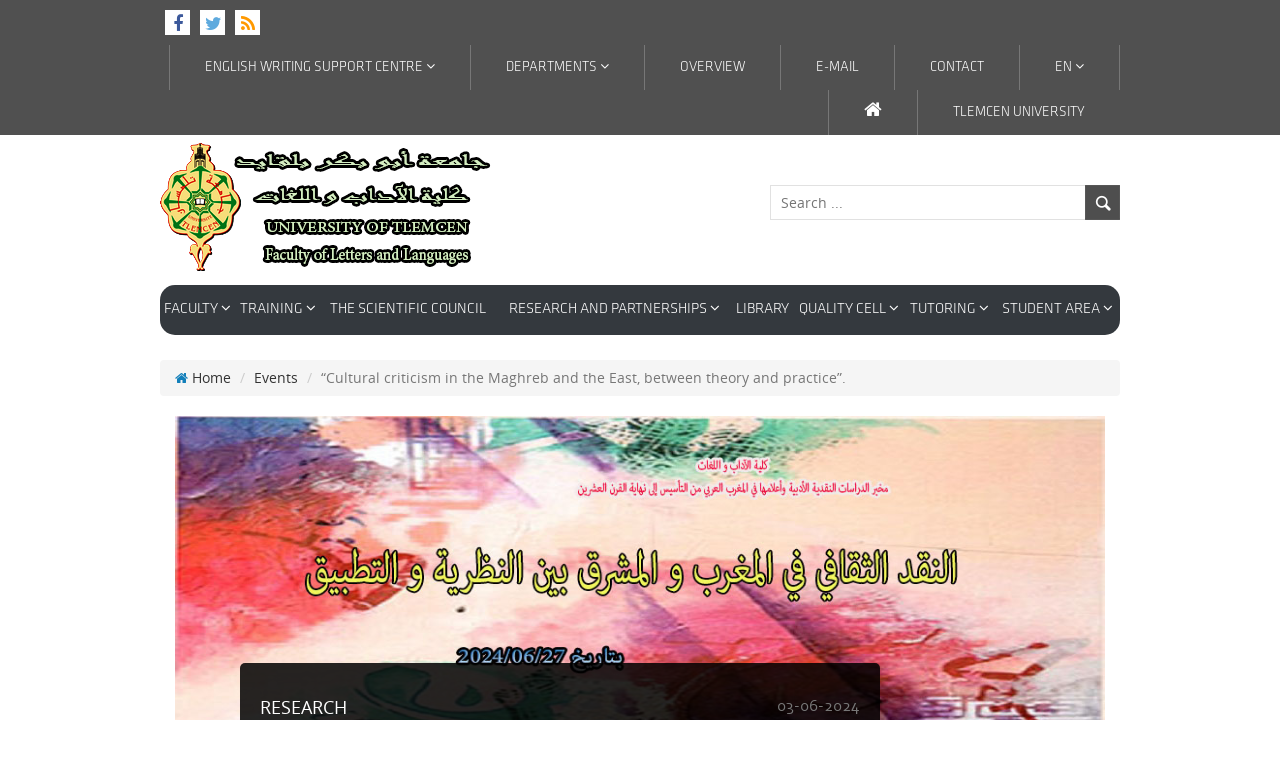

--- FILE ---
content_type: text/html; charset=UTF-8
request_url: https://faclettre.univ-tlemcen.dz/evenements/209/cultural-criticism-in-the-maghreb-and-the-east-between-theory-and-practice
body_size: 4938
content:
<!DOCTYPE html>
<!--[if lt IE 7]>      <html class="no-js lt-ie9 lt-ie8 lt-ie7"> <![endif]-->
<!--[if IE 7]>         <html class="no-js lt-ie9 lt-ie8"> <![endif]-->
<!--[if IE 8]>         <html class="no-js lt-ie9"> <![endif]-->
<!--[if gt IE 8]><!--> <html class="no-js"> <!--<![endif]-->
    <head>
        <meta charset="utf-8">
        <meta http-equiv="X-UA-Compatible" content="IE=edge,chrome=1">
        <title> &ldquo;Cultural criticism in the Maghreb and the East, between theory and practice&rdquo;. | University of Tlemcen</title>
        <meta name="description" content="">
        <meta name="viewport" content="width=device-width, initial-scale=1">

        <!-- Place favicon.ico and apple-touch-icon.png in the root directory -->

        <link rel="stylesheet" href="https://faclettre.univ-tlemcen.dz/assets/css/normalize.css">
        <link href="https://faclettre.univ-tlemcen.dz/assets/smartify/plugins/font-awesome/css/font-awesome.min.css" rel="stylesheet" type="text/css"/>
        <link href="https://faclettre.univ-tlemcen.dz/assets/smartify/plugins/simple-line-icons/simple-line-icons.min.css" rel="stylesheet" type="text/css"/>
        <link href="https://faclettre.univ-tlemcen.dz/assets/smartify/plugins/bootstrap/css/bootstrap.min.css" rel="stylesheet" type="text/css"/>
        <link href="https://faclettre.univ-tlemcen.dz/assets/smartify/plugins/uniform/css/uniform.default.css" rel="stylesheet" type="text/css"/>
        <link href="https://faclettre.univ-tlemcen.dz/assets/smartify/plugins/bootstrap-switch/css/bootstrap-switch.min.css" rel="stylesheet" type="text/css"/>
        <link rel="stylesheet" href="https://faclettre.univ-tlemcen.dz/assets/css/main.css">
        <link rel="stylesheet" href="https://faclettre.univ-tlemcen.dz/assets/css/responsive.css">
<style type="text/css">
.mainContainer {
    max-width: 960px;
    min-height: 700px;
    width: 100%;
}
.container {
    max-width: 960px;
    width: 100%;
}
h2 {
    font-family: 'Kufi', 'Open Sans';
    color: #555;
    text-transform: uppercase;
}
.full-width-img {
    height: 350px;
    position: relative;


}
.model-title {
    background-color: rgba(0, 0, 0, 0.85);
    color: #fff;
    position: absolute;
    bottom: -88px;
    border-radius: 5px;
    min-height: 100px;
    padding: 20px 15px;
}
.model-title h2 {
    color: #fff;
    font-family: 'Klavika';
}
.main-col {
    margin-top: 130px;
    min-height: 1000px;
}
.middle-col {
    border-left: solid 1px #ccc;
}
.img-title {
    border-bottom: solid 1px #127FBA;
    padding: 5px;
    margin-bottom: 25px;
    font-family: 'Open Sans';
    text-transform: uppercase;
}
.img-title > h4 > small {
    font-family: 'Corbel';
    font-size: 17px;
}
.middle-col > p:first-child::first-letter {
    font-size: 72px;  
    float: left;  
    padding: 10px;  
    height: 64px;  
    font-family: 'Open Sans';  
    background-color: #127fba;  
    margin-right: 10px;  
    color: white;  
    border-radius: 5px;  
    line-height: 70px;

}

.share {
    display: none;

}
.shareFixed {
    display: none;
}

@media (min-width: 768px) {
.main-col {
    margin-top: 120px;
}
.share {
    position: absolute;
    display: block;
    top: 0;

}
.shareFixed {
    position: fixed;
    display: block;
    top: 60px;
}
.share > ul {
    margin: 0;
    padding: 0;
    border: solid 1px #E1E1E1;
    padding: 5px;
}
.share > ul > li {
    list-style: none;
}
.share > ul > li > a {
    margin-bottom: 5px;
    display: block;
}
.share > ul > li:last-child a {
    margin-bottom: 0;
}
.share > ul > li > a > img {
    width: 35px;
}
}
.full-width-img {
    width: 100%;
}
</style>
        <script src="https://faclettre.univ-tlemcen.dz/assets/js/vendor/jquery-1.9.1.min.js"></script>
        <script src="https://faclettre.univ-tlemcen.dz/assets/js/vendor/modernizr-2.6.2.min.js"></script>
        <script src="https://faclettre.univ-tlemcen.dz/assets/libs/bootstrap/js/bootstrap.min.js"></script>
        <script src="https://faclettre.univ-tlemcen.dz/assets/js/main.js"></script>
        <script>
        jQuery(document).ready(function($) {

            var share = $('#share');
            var shareFixed = "shareFixed";
            var hdr = share.offset().top - 100;
            $(window).scroll(function() {
                    if( $(this).scrollTop() > hdr ) {
                      share.addClass(shareFixed);
                    } else {
                      share.removeClass(shareFixed);
                    }   
            });
            var plus = $('#plus'), mince = $('#mince');
            var middleCol = $('#middleCol');
            plus.click(function() {
            var fsize = parseInt(middleCol.css('font-size'));
            upfsize = fsize + 1 + 'px';
                middleCol.css({'font-size':upfsize});
                return false;
            });
            mince.click(function() {
            var fsize = parseInt(middleCol.css('font-size'));
            downfsize = fsize - 1 + 'px';
                middleCol.css({'font-size': downfsize});
                return false;

            })
        });
        </script>
    </head>
    <body class="body">
        <!--[if lt IE 7]>
            <p class="chromeframe">You are using an <strong>outdated</strong> browser. Please <a href="http://browsehappy.com/">upgrade your browser</a> or <a href="http://www.google.com/chromeframe/?redirect=true">activate Google Chrome Frame</a> to improve your experience.</p>
        <![endif]-->
<header>

 <nav class="navbar navbar-default topHeader">
        <div class="container">
        <div class="row topMenu">
          <div class="navbar-header">
            <button type="button" class="navbar-toggle collapsed" data-toggle="collapse" data-target="#navbarCollapse" aria-expanded="false" aria-controls="navbar">
              <span class="sr-only">Toggle navigation</span>
              <span class="icon-bar"></span>
              <span class="icon-bar"></span>
              <span class="icon-bar"></span>
            </button>
                    <a href="http://www.facebook.com" class="socials navbar-brand"><span class="fa fa-facebook"></span></a>
                    <a href="http://www.twitter.com" class="socials navbar-brand"><span class="fa fa-twitter"></span></a>
                    <a href="https://faclettre.univ-tlemcen.dz/rss" class="socials navbar-brand"><span class="fa fa-rss"></span></a>
          </div>
          <div id="navbarCollapse" class="navbar-collapse collapse">
            <ul class="nav navbar-nav navbar-right topNavbar">
                <li><a href="#">En <span class="fa fa-angle-down"></span></a>
                    <ul>
                                                <li><a href="https://faclettre.univ-tlemcen.dz/fr/evenements/209/cultural-criticism-in-the-maghreb-and-the-east-between-theory-and-practice" >Fr </a></li>
                                                <li><a href="https://faclettre.univ-tlemcen.dz/ar/evenements/209/cultural-criticism-in-the-maghreb-and-the-east-between-theory-and-practice" >Ar </a></li>
                                            </ul>
                </li>
                <li><a href="https://faclettre.univ-tlemcen.dz/pages/119/contact">contact</a></li><li><a href="https://mail.univ-tlemcen.dz">E-MAIL</a></li><li><a href="https://faclettre.univ-tlemcen.dz/pages/121/overview">OVERVIEW</a></li><li><a href="#">DEPARTMENTS <span class="fa fa-angle-down"></span></a><ul><li><a href="https://faclettre.univ-tlemcen.dz/pages/120/arabic-language-and-literature-department"> Arabic language and  literature department</a><li><a href="https://faclettre.univ-tlemcen.dz/pages/122/arts-department">Arts department</a><li><a href="https://faclettre.univ-tlemcen.dz/pages/123/french-department">French department</a><li><a href="https://faclettre.univ-tlemcen.dz/pages/124/english-department">English department</a></ul></li><li><a href="#">English Writing Support Centre  <span class="fa fa-angle-down"></span></a><ul><li><a href="https://faclettre.univ-tlemcen.dz/pages/263/welcome"> Welcome!  </a><li><a href="https://faclettre.univ-tlemcen.dz/pages/269/ewsc-beginning">EWSC Beginning</a><li><a href="https://faclettre.univ-tlemcen.dz/pages/264/about-ewsc">About EWSC</a><li><a href="https://faclettre.univ-tlemcen.dz/pages/266/ewsc-activities">EWSC ACTIVITIES </a><li><a href="https://faclettre.univ-tlemcen.dz/pages/268/who-can-be">Who can be </a></ul></li><li><a href="https://www.univ-tlemcen.dz/">Tlemcen University</a></li> <li>
  <a href="https://faclettre.univ-tlemcen.dz" class="home-brand"><span class="fa fa-home" style="font-size:19px;"></span></a>
  </li>           

            </ul>
          </div><!--/.nav-collapse -->
        </div>
        </div>
      </nav>
<div class="container-fluid mainHeader">
  <div class="row">
    <div class="col-xs-12 col-sm-6">
      <div class="row">
              <div class="logo">
                  <a href="https://faclettre.univ-tlemcen.dz">
                      <img src="https://faclettre.univ-tlemcen.dz/assets/img/logo-en.png">
                  </a>
          </div>
        </div>
      </div>
        <div class="col-xs-12 col-sm-6">
            <div class="row">
            <div class="col-sm-12">
            <div class="row">
                <div class="btn-login">
                    
                                    </div>            
                </div>            
            </div>
            <div class="col-sm-12">
            <div class="row">
              <div class="headerSearch">
                  <div class="searchbar">
                  <form method="GET" action="https://faclettre.univ-tlemcen.dz/recherche" accept-charset="UTF-8">                  <input class="search" placeholder="Search ..." autocomplete="off" name="q" type="text" value="">                  <button class="sub"><img src="https://faclettre.univ-tlemcen.dz/assets/img/search.png"></button>
                  </form>                  </div>
              </div>
              
            </div>
            </div>
            </div>
    </div>
  </div>
</div>      
<div class="clearfix"></div>


 <nav id="navbar" class="navbar navbar-default navbar2">
          <div class="navbar-header">
            <button type="button" class="navbar-toggle collapsed" data-toggle="collapse" data-target="#navbarCollapse2" aria-expanded="false" aria-controls="navbar">
              <span class="sr-only">Toggle navigation</span>
              <span class="icon-bar"></span>
              <span class="icon-bar"></span>
              <span class="icon-bar"></span>
            </button>
          </div>
          <div id="navbarCollapse2" class="collapse secondnav">
              <ul>
              <li><a href="#">Faculty <span class="fa fa-angle-down"></span></a><ul><li><a href="https://faclettre.univ-tlemcen.dz/pages/262/dean-s-message">Dean&rsquo;s message</a><li><a href="https://faclettre.univ-tlemcen.dz/pages/134/deanship">deanship</a><li><a href="https://faclettre.univ-tlemcen.dz/pages/133/vice-deanship">Vice- deanship</a><li><a href="https://faclettre.univ-tlemcen.dz/pages/132/the-faculty-council">The faculty council</a><li><a href="https://faclettre.univ-tlemcen.dz/pages/136/general-secretariat">General secretariat</a></ul></li><li><a href="#">Training <span class="fa fa-angle-down"></span></a><ul><li><a href="https://faclettre.univ-tlemcen.dz/pages/137/gvc">GVC</a></ul></li><li><a href="https://faclettre.univ-tlemcen.dz/pages/180/the-scientific-council">The scientific council </a></li><li><a href="#">Research and partnerships <span class="fa fa-angle-down"></span></a><ul><li><a href="https://faclettre.univ-tlemcen.dz/pages/135/laboratories">laboratories</a><li><a href="https://faclettre.univ-tlemcen.dz/pages/138/the-magazine">The magazine</a></ul></li><li><a href="https://faclettre.univ-tlemcen.dz/pages/126/library"> LIBRARY </a></li><li><a href="#">Quality cell <span class="fa fa-angle-down"></span></a><ul><li><a href="https://faclettre.univ-tlemcen.dz/pages/129/quality-assurance">Quality assurance</a></ul></li><li><a href="#">tutoring <span class="fa fa-angle-down"></span></a><ul><li><a href="https://faclettre.univ-tlemcen.dz/pages/131/the-tutoring-cell">The tutoring cell</a><li><a href="https://faclettre.univ-tlemcen.dz/pages/158/2018-2019-activities">2018-2019 activities</a><li><a href="https://faclettre.univ-tlemcen.dz/pages/159/2019-2020-activities">2019-2020 activities</a></ul></li><li><a href="#">Student Area <span class="fa fa-angle-down"></span></a><ul><li><a href="https://faclettre.univ-tlemcen.dz/pages/157/student-activities">Student activities</a><li><a href="https://faclettre.univ-tlemcen.dz/pages/139/online-courses">online courses</a><li><a href="https://faclettre.univ-tlemcen.dz/pages/185/e-learning">E-learning</a><li><a href="https://faclettre.univ-tlemcen.dz/pages/241/online-video-course">Online video course</a><li><a href="https://faclettre.univ-tlemcen.dz/pages/142/typical-exams">Typical exams</a><li><a href="https://faclettre.univ-tlemcen.dz/pages/251/online-books">online books</a></ul></li>  
                        <li>
                <div class="searchnav" id="searchnav">
                <form method="GET" action="https://faclettre.univ-tlemcen.dz/recherche" accept-charset="UTF-8">                <input class="search" placeholder="Search ..." autocomplete="off" name="q" type="text" value="">                <button class="sub"><img src="https://faclettre.univ-tlemcen.dz/assets/img/search.png"></button>
                </form>                </div>
                        </li> 
              </ul>             
          </div><!--/.nav-collapse -->
      </nav>
</header><?
<!-- End Header -->
            
        <div class="container">
            <div class="row mainRow">
                <div class="col-bread col-lg-12">
                    <div class="row">
                        <ol class="breadcrumb">
                            <li><a href="https://faclettre.univ-tlemcen.dz"><span class="fa fa-home blue"></span> Home</a></li>
                            <li>Events</li>
                            <li class="active">&ldquo;Cultural criticism in the Maghreb and the East, between theory and practice&rdquo;.</li>
                        </ol>  
                    </div>
                </div>
                <div class=" col-lg-12">
                    <img class="full-width-img" src="https://faclettre.univ-tlemcen.dz/assets/uploads/DOCUMENTS/collogues/2024/nakd_1.jpg">
                    <div class="row">
                        <div class="model-title col-lg-8 col-lg-offset-1">
                        <div class="img-title col-lg-12">
                            <h4>Research
                            <small class="pull-right">03-06-2024</small>
                            </h4>
                        </div>
                            <h2>&ldquo;Cultural criticism in the Maghreb and the East, between theory and practice&rdquo;.</h2>
                        </div>
                    </div>
                </div>
                <div class="clearfix"></div>
                <div class="main-col col-lg-12">
                    <div class="row">
                        <div class=" col-lg-1">
                        <div class="row">
                            <div class="share" id="share">
                                <ul>
                                    <li><a href="http://www.facebook.com/sharer.php?u=https://faclettre.univ-tlemcen.dz/evenements/209/cultural-criticism-in-the-maghreb-and-the-east-between-theory-and-practice"><img src="https://faclettre.univ-tlemcen.dz/assets/img/social/facebook.png" alt="facebook" /></a></li>
                                    <li><a href="http://twitter.com/share?url=https://faclettre.univ-tlemcen.dz/evenements/209/cultural-criticism-in-the-maghreb-and-the-east-between-theory-and-practice"><img src="https://faclettre.univ-tlemcen.dz/assets/img/social/twitter.png" alt="twitter" /></a></li>
                                    <li><a href="https://plus.google.com/share?url=https://faclettre.univ-tlemcen.dz/evenements/209/cultural-criticism-in-the-maghreb-and-the-east-between-theory-and-practice"><img src="https://faclettre.univ-tlemcen.dz/assets/img/social/google.png" alt="google" /></a></li>
                                    <li><a href="#" id="plus"><img src="https://faclettre.univ-tlemcen.dz/assets/img/social/plus.png" alt="plus" /></a></li>
                                    <li><a href="#" id="mince"><img src="https://faclettre.univ-tlemcen.dz/assets/img/social/mince.png" alt="mince" /></a></li>
                                </ul>

                            </div>
                        </div>
                        </div>
                        <div class="middle-col col-lg-8" id="middleCol"><p style="text-align:center;">-</p>
<p style="text-align:center;"> </p>
<p style="text-align:center;"><strong><span style="color:#0000ff;">Ministry of Higher Education and Scientific Research.</span></strong></p>
<p style="text-align:center;"><strong><span style="color:#0000ff;">University Abu Bekr Belkaid –Tlemcen</span></strong></p>
<p style="text-align:center;"><strong><span style="color:#0000ff;">Faculty of Letters and Languages</span></strong></p>
<p style="text-align:center;"> </p>
<p style="text-align:center;"><strong><span style="color:#ff6600;">Laboratory of critical and literary studies, its scholars in the Maghreb of creation at the end of the 20th century</span></strong></p>
<p style="text-align:center;"> </p>
<p style="text-align:center;"><strong>National Forum on:</strong></p>
<p style="text-align:center;"> </p>
<p style="text-align:center;"><strong><span style="color:#008000;"><a href="../../../assets/uploads/DOCUMENTS/collogues/2024/%D9%85%D9%84%D8%AA%D9%82%D9%89%20%D9%88%D8%B7%D9%86%D9%8A.pdf">“Cultural criticism in the Maghreb and the East, between theory and practice”.</a></span></strong></p>
<p style="text-align:center;"> </p>
<p style="text-align:center;"><strong><span style="color:#ff0000;">On June 27, 2024</span></strong></p>
<p style="text-align:center;"><strong><span style="color:#ff0000;"> </span></strong></p>
<p style="text-align:center;"> </p>
<p style="text-align:center;"> </p> </div>
                        <div class="col-lg-3">
                        <div class="row">
                            
                            
                        </div>
                        </div>
                    </div>
                </div>
                
            </div>  
        </div><!-- End Container -->
<!-- Footer -->

 <footer>
    <div class="container mainFooter">
    	<div class="row">
            <div class="col-md-3 col-sm-4 col-xs-12 col-ms-6 footer-item">              
                <ul>
                    <li><h4 class="footer-item-title">Other links</h4></li>
                    <li><a href="https://faclettre.univ-tlemcen.dz/pages/185/e-learning">E-learning</a></li><li><a href="https://faclettre.univ-tlemcen.dz/pages/139/online-courses">online courses</a></li><li><a href="https://faclettre.univ-tlemcen.dz/pages/241/online-video-course">Online video course</a></li><li><a href="https://faclettre.univ-tlemcen.dz/pages/135/laboratories">laboratories</a></li><li><a href="https://faclettre.univ-tlemcen.dz/pages/137/gvc">GVC</a></li><li><a href="https://faclettre.univ-tlemcen.dz/pages/126/library"> LIBRARY </a></li><li><a href="https://faclettre.univ-tlemcen.dz/pages/138/the-magazine">The magazine</a></li>                </ul>
            </div>
            <div class="col-md-3 col-sm-4 col-xs-12 col-ms-6 footer-item">
                <ul>
                    <li><h4 class="footer-item-title">Social Media</h4></li>
                    <li><a href="https://www.facebook.com/profile.php?id=61558318851198">The official page of the Faculty of literature and Languages</a></li><li><a href="https://www.facebook.com/uabtlm?fref=nf">The official page of the university of Tlemcen</a></li>                </ul>
            </div>
            <div class="col-md-3 col-sm-4 col-xs-12 col-ms-6 footer-item">
                <ul>
                    <li><h4 class="footer-item-title">Popular pages</h4></li>
                    <li><a href="https://www.univ-tlemcen.dz/">Tlemcen University</a></li><li><a href="http://bibfac.univ-tlemcen.dz/biblettre/opac_css/">Language and Arabic literature library </a></li><li><a href="http://bibfac.univ-tlemcen.dz/bibflangues/opac_css/">Foreign languages library </a></li><li><a href="http://bibfac.univ-tlemcen.dz/bibmdib/opac_css/">Mohamed Dib library</a></li><li><a href="http://ojs.univ-tlemcen.dz/">Scientific magazines of Tlemcen university </a></li><li><a href="http://dspace.univ-tlemcen.dz/">Dspace</a></li><li><a href="https://progres.mesrs.dz/webonou/">Hosting platform</a></li>
                </ul>
            </div>
            <div class="col-md-3 col-sm-4 col-xs-12 col-ms-6 footer-item">
                <div class="contact">
                    <h4 class="footer-item-title">contact</h4>
                    <adress class="contact-tel">
                        <p>Tel : 040.95.92.00<br>
                        Fax : 040.95.92.00<br>
                        Telex : 1871-18034</p>
                    </adress>
                    <adress class="contact-addr">
                        <p>Adresse   B.P 124 - B.P 138 Tlemcen </p>
                        <p><a href="https://faclettre.univ-tlemcen.dz/formulaire-contact" class="contact-form">Contact Form →</a></p>
                    </adress>
                </div>
            </div>                      
    		</div>
        </div>
        <div class="clearfix"></div>
	    <div class="copyrights">
	        <center><p>Copyright © 2014 University of Abou Bekr Belkaid Tlemcen. Created By <a href="#">3CE</a></p></center>
	    </div>
</footer>
      <script>(function(i,s,o,g,r,a,m){i['GoogleAnalyticsObject']=r;i[r]=i[r]||function(){
  (i[r].q=i[r].q||[]).push(arguments)},i[r].l=1*new Date();a=s.createElement(o),
  m=s.getElementsByTagName(o)[0];a.async=1;a.src=g;m.parentNode.insertBefore(a,m)
  })(window,document,'script','//www.google-analytics.com/analytics.js','ga');

  ga('create', 'UA-54713714-2', 'auto');
  ga('send', 'pageview');

</script>   <?     
  <!-- End Footer -->


    </body>
</html>

--- FILE ---
content_type: text/css
request_url: https://faclettre.univ-tlemcen.dz/assets/css/main.css
body_size: 3424
content:

*, *:after, *:before {
	box-sizing: border-box;
	-moz-box-sizing: border-box;
}
a {
	text-decoration: none;
	color: inherit;
}
.container {
	max-width: 960px;
}
.mainContainer {
	min-height: 700px;
}
.nopadding {
   padding: 0 !important;
   margin: 0 !important;
}
.nomargin {
   margin: 0 !important;
}
.nopaddingtb {
   padding-top: 0;
   padding-bottom: 0;
   margin-top: 0;
   margin-bottom: 0;
}
.nopaddinglr {
   padding-left: 0;
   padding-right: 0;
   margin-left: 0;
   margin-right: 0;
}
.nopaddingright {
   padding-right: 0;
   margin-right: 0;
}
.nopaddingleft {
   padding-left: 0;
   margin-left: 0;
}
a:hover {
	text-decoration: none;
	color: inherit;
}
a:focus, a:visited{
    outline:0; 
    text-decoration: none;
}
.blue {
	color: #127fba; 
}
/* ********** Fonts *********** */
 @font-face {
    font-family: 'corbel';
    src: url('../fonts/corbel.ttf');
 }
  @font-face {
    font-family: 'myriadpro-regular';
    src: url('../fonts/MYRIADPRO-REGULAR.OTF');
 }  
 @font-face {
    font-family: 'myriadpro-light';
    src: url('../fonts/myriadpro-light.otf');
 } 
  @font-face {
    font-family: 'klavika';
    src: url('../fonts/klavika.otf');
 } 
 @font-face {
    font-family: 'Open Sans';
    src: url('../fonts/opensans.ttf');
 }
 body {
 	font-family: 'Open Sans', arial, sans-serif;
 	/*background: url(../img/bg3.png);*/


 }
 /* *********** Colors ******** */
 .evenements {
 	background-color: #C2B83F;
 	border-top: solid 7px #C2B83F;
 } 
 .international {
 	background-color: #0B0602;
 	border-top: solid 7px #0B0602;
 } 
 .medias {
 	background-color: #CEB84B;
 	border-top: solid 7px #CEB84B;
 } 
 .appel {
 	background-color: #52816F;
 	border-top: solid 7px #52816F;
 } 
 .recrutement {
 	background-color: #E66A50;
 	border-top: solid 7px #E66A50;
 } 
 .recherche {
 	background-color: #7C9C49;
 	border-top: solid 7px #7C9C49;
 } 
 .vie {
 	background-color: #6F7EB6;
 	border-top: solid 7px #6F7EB6;
 } 
 .formation {
 	background-color: #C963A2;
 	border-top: solid 7px #C963A2;
 }

 .evenements-bg {
 	background: url(../img/vertical-divider.png) no-repeat right top, url(../img/vignette.png) no-repeat center center, #C2B83F;
 } 
 .international-bg {
 	background: url(../img/vertical-divider.png) no-repeat right top, url(../img/vignette.png) no-repeat center center, #0B0602;
 } 
 .medias-bg {
 	background: url(../img/vertical-divider.png) no-repeat right top, url(../img/vignette.png) no-repeat center center, #CEB84B;
 } 
 .appel-bg {
 	background: url(../img/vertical-divider.png) no-repeat right top, url(../img/vignette.png) no-repeat center center, #52816F;
 } 
 .recrutement-bg {
 	background: url(../img/vertical-divider.png) no-repeat right top, url(../img/vignette.png) no-repeat center center, #E66A50;
 } 
 .recherche-bg {
 	background: url(../img/vertical-divider.png) no-repeat right top, url(../img/vignette.png) no-repeat center center, #7C9C49;
 } 
 .vie-bg {
 	background: url(../img/vertical-divider.png) no-repeat right top, url(../img/vignette.png) no-repeat center center, #6F7EB6;
 } 
 .formation-bg {
 	background: url(../img/vertical-divider.png) no-repeat right top, url(../img/vignette.png) no-repeat center center, #C963A2;
 }
.body {
	width: 100%;
	min-height: 1000px;
	margin: 0;
	padding: 0;
				/*background: url(../img/mot5.png) repeat right top #E6E2AF;*/
background-image:radial-gradient(white, rgba(255, 255, 255, 255));
				

	 }
header {

/*background: url(../img/grid.png) repeat right top ;*/
-webkit-border-radius: 15px;
-moz-border-radius: 15px;
border-radius: 15px;
}
	
header .topHeader {
	width: 100%;
	margin: 0;
	padding: 0;
	/*background-color: #4E4E4E ;*/
background-color: rgba(80, 80, 80, 1);
/*opacity: 0.1*/
	text-align: center;
	color: #fff;
}
.soc{
	line-height: 35px;
	display: inline-block;
}
.topLists {
	max-width: 960px;
	width: 100%;
	height: 45px;
	margin: 0 auto;
	padding: 0;

}
.topNavbar {
	display: inline-block;
	text-align: left;
	font-family: Arial;
	text-transform: uppercase;
} 

.socials, .socials:hover {
	height: 25px;
	width: 25px;
	float: left;
	margin: 10px 5px;
	padding: 0;
	background-color: #fff;
}
.socials > .fa-facebook{
	margin:5px 8px;
	font-size: 18px;
	color: #3C599B;
}
.socials > .fa-twitter{
	margin:5px;
	font-size: 18px;
	color: #5EAADE;
}
.socials > .fa-rss{
	margin:5px 6px;
	font-size: 18px;
	color: #FF9900;
}
.topNavbar {
	width: 100%;
	padding: 0;
	margin: 0;
}
.topNavbar > li {
	display: block;
	font-size: 13px;
	padding: 0;
	margin: 0;
	color: #fff;
	height: 45px;
	position: relative;
}
.topNavbar > li > a{
	display: block;
	color: #fff;
	padding: 10px;
	margin: 0;
	line-height: 25px;
	font-size: 14px;
	border-left: none;
	border-bottom: solid 1px #555;
	font-family: 'klavika';
	text-align: center;
}
.topNavbar > li:first-child  > a{
	border-right: solid 1px #777;
}
.topNavbar > li:hover{
	background-color: #127fba;
	color: #fff;
}
.topNavbar > li > ul {
	position: absolute;
	top: 45px;
	left: 0;
	margin: 0;
	padding: 0;
	width: 100%;
	display: none;
	z-index: 999;
}
.topNavbar > li:first-child > ul{
	width: 100%;
}
.topNavbar > li > ul > li{
	display: block;
	width: 100%;
	background-color: #666666;
	padding: 0;
	border-top: solid 1px #4E4E4E;
}
.topNavbar > li > ul > li > a{
	display: block;
	padding: 10px;
	line-height: 25px;
	text-transform: none;
	text-align: center;
}
.topNavbar > li > ul > li:hover{
	background-color: #127fba;
	border-top: solid 1px #555;
}
.topNavbar > li:hover > ul {
	display: block;
	
}
.headerBar {
	max-width: 960px;
	width: 100%;
	height: 150px;
	margin: 0 auto;
	padding: 0;

}
.navbar2 {
    z-index: 800;
}


.secondnav {
	width: 100%;

	margin: 0;
	background-color: #A32829;
	display: auto;
	position: auto;
	/*bottom: 0;*/
	left: auto;
	right: auto;
	padding: 0;
}
.secondnav > ul {
	display: block;
	width: 100%;
	list-style: none;
	padding: 0;
	margin: 0;
}
.secondnav > ul > li{
	display: block;
	position: relative;
	padding: 0;
	margin: 0;
}
.secondnav > ul > li > a{
	display: block;
	margin: 0;
	color: #fff;
	font-family: 'klavika', arial, sans-serif;
	font-size: 15px;
	text-align: center;
	padding: 10px 0;
	line-height: 30px;
	text-transform: uppercase;
	border-bottom: solid 1px #aaa;
}
.secondnav > ul > li:hover{
	background-color: #666666;
}
.secondnav > ul > li:hover > a{
	background-color: #666666;
}
.secondnav > ul > li > ul {
	position: absolute;
	width: 100%;
	top: 50px;
	left: 0;
	margin: 0;
	padding: 0;
	display: none;
	z-index: 999;
}

.secondnav > ul > li > ul > li{
	display: block;
	background-color: #666666;
	border-top: solid 1px #4E4E4E;
}
.secondnav > ul > li > ul > li > a{
	font-size: 15px;
	display: block;
	text-align: center;
	padding: 10px 25px;
	line-height: 20px;
	color: #fff;
}
.secondnav > ul > li > ul > li:hover > a{
	background-color: #4E4E4E;
	color: #fff;
}
.secondnav > ul > li:hover > ul {
	display: block;
	
}
.secondnav >  ul > li:nth-last-of-type(2) > ul {
	width: 100%;
}
.mainHeader {
	min-height: 150px;
}
.logo {
	padding-top: 7px;
	display: block;
	text-align: center;
}
.logo > a > img {
	max-width: 350px;
	width: 100%;
}
.headerSearch {
	width: 100%;
	height: 55px;
	display: inline-block;
	text-align: center;
	margin-top: 25px;
}
.btn-login {
	margin-top: 25px;
	color: #555;
	text-align: center;
}
.btn-login a{
	color: #555;
	font-family: verdana;
}
.searchbar {
	height: 35px;
	max-width: 350px;
	width: 100%;
	background-color: #F5F5F5;
	padding: 0;
	margin: 0;
	display: inline-block;	
	position: relative;
}
.searchnav {
	height: 35px;
	width: 100%;
	/*background-color: #F5F5F5;*/
	margin: 0;
	padding: 0 15px;
	position: relative;
	display: none;
}
.search {
	border: none;
	height: 35px;
	width: 100%;
	padding: 0 10px;
	/*background-color: #F5F5F5;*/
	border: solid 1px #E1E1E1;
}
.search:focus {
	background-color: #F5F5F5;
}
.searchbar .sub {
	position: absolute;
	bottom: 0;
	right: 0;
	background: none;
	border: none;
	margin: 0;
	padding: 0;
}
.searchnav .sub {
	position: absolute;
	bottom: 0;
	right: 15px;
	background: none;
	border: none;
	margin: 0;
	padding: 0;
}
/* ********* Home Page **************** */
.mainContent {
	max-width: 100%;
	height: auto;
	margin: 0;
	padding: 0;
}
.slideSection {
	width: 100%;
	margin: 5px auto;
	padding: 0;
	height: 100px;
	/*background: url(../img/bg3.png) repeat right top, #DB5A6B;*/
}
.sliding {
	max-width: 960px;
	width: 100%;
	height: 310px;
	margin: 0 auto;
	padding: 0;
	padding-top: 5px;
}

.topslider .slides ul li{
	position: relative;	
	width: 100%;
	height: 310px;
	margin: 0;
	padding: 0;

}
.slides ul li{
	position: relative;	

}
.top-controls {
	position: absolute;
	height: 50px;
	bottom: 0;
	right: 10px;
	z-index: 99;
	margin: 0;
	padding: 0;
	text-align: center;
}
.top-prev {
	width: 40px;
	height: 40px;
	background: url(../img/next-prev.png) no-repeat left top;
	float: left;
	margin: 0;
	padding: 0;
}
.top-next {
	width: 40px;
	height: 40px;
	background: url(../img/next-prev.png) no-repeat -41px 0;
	float: left;
	margin: 0;
	margin-left: 1px;
	padding: 0;
}
.top-next:hover, .top-prev:hover {
	opacity: 0.7;
}
.topslider-text {
	width: 320px;
	height: 310px;
	padding: 0;
	margin: 0;
	text-align: center;
	float: left;
	position: relative;
}
.topslider-text article {
	width: 220px;
	height: 150px;
	height: auto;
	margin: 50px;
	display: block;
	color: #fff;
	font-family: arial;
	font-size: 16px;
	line-height: 22px;
	text-align: left;
	position: absolute;
	bottom: 0;
}
article h3 {
	font-family: 'klavika';

}
article a {
	color: #fff;
	font-family: 'klavika';
	font-size: 17px;
	float: right;
}
article a:hover {
text-decoration: underline;
}
.topslider-img {
	float: right;
}


/* *************** Container *********** */
/* ------------ Middle Slider ----------*/


.middleSlide {
	max-width: 960px;
	width: 100%;
	height: 160px;
	margin: 0;
	padding: 0;

}
.middleslider {
	width: 100%;
	height: 200px;
	margin: 0;
	padding: 0;
	display: inline-block;
	border-top: solid 1px #999;
	border-bottom: solid 1px #999;

}

.middle-right-row {
	width: 80px;
	height: 200px;
	background-color: #4E4E4E;
	float: right;
	text-align: center;
	color: #fff;
/*	border-top-right-radius: 5px;
	border-bottom-right-radius: 5px;*/
}
.middle-left-row {
	width: 160px;
	height: 200px;
	background-color: #4E4E4E;
	float: left;
	position: relative;
	text-align: center;
	color: #fff;
/*	border-top-left-radius: 5px;
	border-bottom-left-radius: 5px;*/
}
.calendar-link {
	display: inline-block;
	color: #fff;
	font-family: 'klavika';
}
.middle-prev {
	position: absolute;
	bottom: 10px;
	right: 10px;
	width: 40px;
	height: 70px;
	display: inline-block;
	margin: 0;
	padding: 0;
	background: url(../img/middle-left-arrow.png) no-repeat left top;
}
.middle-next {
	width: 60px;
	height: 140px;
	display: inline-block;
	margin: 0;
	margin-top: 10px;
	padding: 0;
	background: url(../img/middle-right-arrow.png) no-repeat left top;
}
.middleslider-item  {
	padding: 5px 0;
	margin: 0;
	height: 198px;
	position: relative;
	background: #F2F2F2;
	-webkit-transition: all 0.7s ease;
    -moz-transition: all 0.7s ease;
    -o-transition: all 0.7s ease;
    -ms-transition: all 0.7s ease;
    transition: all 0.7s ease;
}
.slider-link, .slider-link:hover {
	color: #333;
}
.middleslider-text  {
	padding: 0 10px;
	margin: 0;
	font-size: 14px;
	font-family: arial;
}
.middleslider-text h4  {
	height: 70px;
}
.fbslider-text h4  {
	height: 70px;
}
.middleslider-footer {
	position: absolute;
	bottom: 0;
	width: 100%;
	display: inline-block;
	background: rgba(0, 0, 0, 0.3);
	height: 20px;
	color: #DB5A6B;
	-webkit-transition: all 0.3s ease;
    -moz-transition: all 0.3s ease;
    -o-transition: all 0.3s ease;
    -ms-transition: all 0.3s ease;
    transition: all 0.3s ease;
}
.middleslider-img {
	float: right;
	margin-top: -18px;
	margin-right: 10px;
	-webkit-transition: all 0.3s ease;
    -moz-transition: all 0.3s ease;
    -o-transition: all 0.3s ease;
    -ms-transition: all 0.3s ease;
    transition: all 0.3s ease;
}
.details {
	color: #fff;	
	float: right;
	margin-right: 15px;
	margin-top: 13px;
	font-weight: bold;
	display: none;
	font-size: 11px;
	-webkit-transition: all 0.3s ease;
    -moz-transition: all 0.3s ease;
    -o-transition: all 0.3s ease;
    -ms-transition: all 0.3s ease;
    transition: all 0.3s ease;
}
.details:hover {
	color: #fff;
}
.middleslider-footer img {
	width: 35px;
	height: 35px;
}
.middleslider-item:hover  .middleslider-footer{
	height: 40px;
}
.middleslider-item:hover  .middleslider-img{
	margin-top: 3px;
}
.middleslider-item:hover  .details{
	display: inline-block;
}.middleslider-item:hover {
	background-color: #e5e5e5;
}
.middleslider-item h4 {
	font-weight: bold;
	color: #555;
	font-family: 'klavika';
}
.middleslider-item article {
	font-size: 13px;
}
.middle-next:hover, .middle-prev:hover {
	opacity: 1;
}

/* ------------ Actualites Section ----------- */
.actualite {
	margin: 0;
	padding: 0;
	margin-top: 30px;
	font-family: 'corbel', arial;
}
.actualite .col-md-3 {
/*    background-color: #F2F2F2;*/
    /*box-shadow: 0px 0px 6px #ccc;*/
}
.actualite .actItem {
	position: relative;
    min-height: 320px;
    height: 100%;
    background-color: #F2F2F2;
    margin-bottom: 30px;
}
.actualite-txt a{
	color: #555;
}
.actualite-img {
	position: relative;
	padding: 0;
	margin: 0;
	display: block;
}
.actualite-thumb {
	
	padding: 0;
	margin: 0;
	width: 100%;
	-webkit-transition: opacity 0.7s ease;
    -moz-transition: opacity 0.7s ease;
    -o-transition: opacity 0.7s ease;
    -ms-transition: opacity 0.7s ease;
    transition: opacity 0.7s ease;
    -webkit-backface-visibility: hidden;
    -moz-backface-visibility: hidden;
    -ms-backface-visibility: hidden;
    backface-visibility: hidden;
    
}
.actualite-img:hover .actualite-thumb{
	opacity: 1;
}
.actualite-img span{
	position: absolute;
	display: inline-block;
	color: #fff;
	top: 10px;
	left: 10px;
	font-size: 15px;
	text-transform: uppercase;
	text-shadow: 0px 0px 7px #000;
	font-family: 'klavika';
}
.actualite-img span small{
	font-size: 14px;
	color: #fff;
	text-transform: none;
}
.actualite-txt p{
	font-size: 14px;
	line-height: 20px;
	padding: 10px;
	color: #555;
	font-family: arial;
	height: 90px;
}
.actualite-footer {
	display: block;
	padding: 0 10px;
	position: absolute;
	bottom: 10px;
	right: 10px;
	left: 10px;
}
.actualite-details, .actualite-details:hover {
	float: right;
	color: #555;
	margin: 0;
	padding: 0;
	font-size: 11px;
	font-weight: bold;
	text-transform: uppercase;
}

.views {
	color: #8c806f;
	font-size: 13px; 
}

/* ********* Facebook Slider ********* */
.fbSlide {
}
.fbslider {
	width: 100%;
	height: 200px;
	margin: 0;
	padding: 0;
	display: inline-block;
	border-top: solid 1px #999;
	border-bottom: solid 1px #999;

}

.fbslider .slides li{
}
.fb-right-row {
	width: 80px;
	height: 200px;
	background-color: #4E4E4E;
	float: right;
	text-align: center;
	color: #fff;
}
.fb-left-row {
	width: 160px;
	height: 200px;
	background-color: #4E4E4E;
	float: left;
	position: relative;
	text-align: center;
	color: #fff;
}
.fb-prev {
	position: absolute;
	bottom: 10px;
	right: 10px;
	width: 40px;
	height: 70px;
	display: inline-block;
	margin: 0;
	padding: 0;
	background: url(../img/middle-left-arrow.png) no-repeat left top;
}
.fb-next {
	width: 60px;
	height: 140px;
	display: inline-block;
	margin: 0;
	margin-top: 10px;
	padding: 0;
	background: url(../img/middle-right-arrow.png) no-repeat left top;
}
.fbslider-item  {
	padding: 5px 0;
	margin: 0;
	height: 198px;
	position: relative;
	background: #F2F2F2;
	-webkit-transition: all 0.7s ease;
    -moz-transition: all 0.7s ease;
    -o-transition: all 0.7s ease;
    -ms-transition: all 0.7s ease;
    transition: all 0.7s ease;
}
.fbslider-text  {
	padding: 10px;
	margin: 0;
	font-family: arial;
}
.fbslider-footer {
	position: absolute;
	bottom: 0;
	width: 100%;
	display: inline-block;
	background: rgba(0, 0, 0, 0.3);
	height: 20px;
	-webkit-transition: all 0.3s ease;
    -moz-transition: all 0.3s ease;
    -o-transition: all 0.3s ease;
    -ms-transition: all 0.3s ease;
    transition: all 0.3s ease;
}
.fbslider-img {
	float: right;
	margin-top: -18px;
	margin-right: 10px;
	-webkit-transition: all 0.3s ease;
    -moz-transition: all 0.3s ease;
    -o-transition: all 0.3s ease;
    -ms-transition: all 0.3s ease;
    transition: all 0.3s ease;
}
.fbslider-footer img {
	width: 35px;
	height: 35px;
}
.fbslider-item h4 {
	font-weight: bold;
	color: #555;
	margin-top: 0;
	padding: 0;
	font-family: 'klavika';
}
.fbslider-item:hover {
background-color: #e5e5e5;
}
.fbslider-item:hover  .fbslider-footer{
	height: 40px;
}
.fbslider-item:hover  .fbslider-img{
	margin-top: 3px;
}
.fbslider-item:hover  .details{
	display: inline-block;
}
.fbslider-item article {
	font-size: 12px;
	line-height: 18px;
	color: #555;
}
.fb-next:hover, .fb-prev:hover {
	opacity: 1;
}
/* ************* Footer ********** */
footer {
	width: 100%;
	min-height: 350px;
	margin: 0;
	padding: 0;
	margin-top: 35px;
	background: url(../img/grid.png) repeat right top, #4E4E4E;
}
.mainFooter {
	width: 100%;
	min-height: 330px;
	color: #fff;
}
.footer-links {
	max-width: 960px;
	width: 100%;
	min-height: 330px;
	margin: 0 auto;
	padding: 0;
	text-align: center;
}
.copyrights {
	width: 100%;
	background-color: #666;
	margin: 0;
	padding: 0;
}
.copyrights p{
	margin: 0;
	padding: 0;
	font-family: 'corbel', arial;
	color: #fff;
	line-height: 40px;
	font-size: 15px;
	border-top: solid 1px #777;
}
.footer-item {
}
.footer-item ul {
	width: 100%;
	list-style: none;
	padding: 0;
	margin: 35px 0;
}
.footer-item:first-child ul {
	padding-left: 0;
}
.footer-item > ul > li{
	/*border-right: dashed 1px #DB5A6B;*/
	padding: 0 15px;
}
.footer-item > ul > li > a {
	display: block;
	color: #ccc;
	line-height: 15px;
	padding: 10px 5px;
	font-family: verdana;
	font-size: 14px;
}
.footer-item > ul > li > a:hover {
	color: #fff;
	background-color: #555;
}
.footer-item-title {
	text-transform: uppercase;
	color: #fff;
	font-family: 'klavika';

}
.contact {
	margin-top: 35px;
	margin-left: 25px;
	color: #ccc;
	font-family: 'corbel', verdana, arial;
	font-size: 16px;
}
a.contact-form {
	color: #fff;
	/*text-transform: uppercase;*/
	font-size: 19px;
	font-family: 'klavika';
}